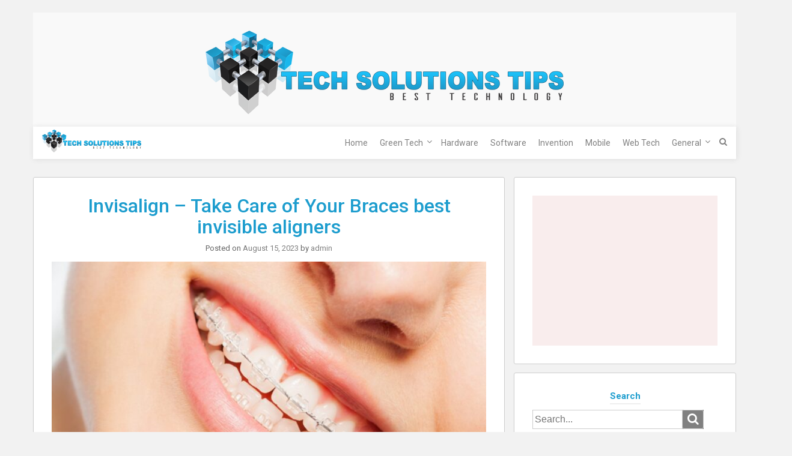

--- FILE ---
content_type: text/html; charset=UTF-8
request_url: https://techsolutionstips.com/invisalign-take-care-of-your-braces-best-invisible-aligners/
body_size: 15064
content:
<!DOCTYPE html>
<html lang="en-US">
<head>
	<meta charset="UTF-8">
	<meta name="viewport" content="width=device-width, initial-scale=1">
	<link rel="profile" href="https://gmpg.org/xfn/11">
	<link rel="pingback" href="https://techsolutionstips.com/xmlrpc.php">
	<meta name='robots' content='index, follow, max-image-preview:large, max-snippet:-1, max-video-preview:-1' />
	<style>img:is([sizes="auto" i], [sizes^="auto," i]) { contain-intrinsic-size: 3000px 1500px }</style>
	
	<!-- This site is optimized with the Yoast SEO plugin v26.6 - https://yoast.com/wordpress/plugins/seo/ -->
	<title>Invisalign - Take Care of Your Braces best invisible aligners</title>
	<meta name="description" content="People can wear these best invisible aligners everyday and take them off during sports or while playing athletics. These braces are great" />
	<link rel="canonical" href="https://techsolutionstips.com/invisalign-take-care-of-your-braces-best-invisible-aligners/" />
	<meta property="og:locale" content="en_US" />
	<meta property="og:type" content="article" />
	<meta property="og:title" content="Invisalign - Take Care of Your Braces best invisible aligners" />
	<meta property="og:description" content="People can wear these best invisible aligners everyday and take them off during sports or while playing athletics. These braces are great" />
	<meta property="og:url" content="https://techsolutionstips.com/invisalign-take-care-of-your-braces-best-invisible-aligners/" />
	<meta property="og:site_name" content="Technology" />
	<meta property="article:published_time" content="2023-08-15T11:01:47+00:00" />
	<meta property="article:modified_time" content="2023-08-15T11:01:49+00:00" />
	<meta property="og:image" content="https://techsolutionstips.com/wp-content/uploads/2023/08/3.jpeg" />
	<meta property="og:image:width" content="2560" />
	<meta property="og:image:height" content="1707" />
	<meta property="og:image:type" content="image/jpeg" />
	<meta name="author" content="admin" />
	<meta name="twitter:card" content="summary_large_image" />
	<meta name="twitter:label1" content="Written by" />
	<meta name="twitter:data1" content="admin" />
	<meta name="twitter:label2" content="Est. reading time" />
	<meta name="twitter:data2" content="3 minutes" />
	<script type="application/ld+json" class="yoast-schema-graph">{"@context":"https://schema.org","@graph":[{"@type":"Article","@id":"https://techsolutionstips.com/invisalign-take-care-of-your-braces-best-invisible-aligners/#article","isPartOf":{"@id":"https://techsolutionstips.com/invisalign-take-care-of-your-braces-best-invisible-aligners/"},"author":{"name":"admin","@id":"https://techsolutionstips.com/#/schema/person/a3b4a23dcd2a375a148f12ffbb0cdab2"},"headline":"Invisalign &#8211; Take Care of Your Braces best invisible aligners","datePublished":"2023-08-15T11:01:47+00:00","dateModified":"2023-08-15T11:01:49+00:00","mainEntityOfPage":{"@id":"https://techsolutionstips.com/invisalign-take-care-of-your-braces-best-invisible-aligners/"},"wordCount":524,"publisher":{"@id":"https://techsolutionstips.com/#organization"},"image":{"@id":"https://techsolutionstips.com/invisalign-take-care-of-your-braces-best-invisible-aligners/#primaryimage"},"thumbnailUrl":"https://techsolutionstips.com/wp-content/uploads/2023/08/3.jpeg","keywords":["best invisible aligners"],"articleSection":["General"],"inLanguage":"en-US"},{"@type":"WebPage","@id":"https://techsolutionstips.com/invisalign-take-care-of-your-braces-best-invisible-aligners/","url":"https://techsolutionstips.com/invisalign-take-care-of-your-braces-best-invisible-aligners/","name":"Invisalign - Take Care of Your Braces best invisible aligners","isPartOf":{"@id":"https://techsolutionstips.com/#website"},"primaryImageOfPage":{"@id":"https://techsolutionstips.com/invisalign-take-care-of-your-braces-best-invisible-aligners/#primaryimage"},"image":{"@id":"https://techsolutionstips.com/invisalign-take-care-of-your-braces-best-invisible-aligners/#primaryimage"},"thumbnailUrl":"https://techsolutionstips.com/wp-content/uploads/2023/08/3.jpeg","datePublished":"2023-08-15T11:01:47+00:00","dateModified":"2023-08-15T11:01:49+00:00","description":"People can wear these best invisible aligners everyday and take them off during sports or while playing athletics. These braces are great","breadcrumb":{"@id":"https://techsolutionstips.com/invisalign-take-care-of-your-braces-best-invisible-aligners/#breadcrumb"},"inLanguage":"en-US","potentialAction":[{"@type":"ReadAction","target":["https://techsolutionstips.com/invisalign-take-care-of-your-braces-best-invisible-aligners/"]}]},{"@type":"ImageObject","inLanguage":"en-US","@id":"https://techsolutionstips.com/invisalign-take-care-of-your-braces-best-invisible-aligners/#primaryimage","url":"https://techsolutionstips.com/wp-content/uploads/2023/08/3.jpeg","contentUrl":"https://techsolutionstips.com/wp-content/uploads/2023/08/3.jpeg","width":2560,"height":1707,"caption":"Happy smile of young woman with clear dental braces"},{"@type":"BreadcrumbList","@id":"https://techsolutionstips.com/invisalign-take-care-of-your-braces-best-invisible-aligners/#breadcrumb","itemListElement":[{"@type":"ListItem","position":1,"name":"Home","item":"https://techsolutionstips.com/"},{"@type":"ListItem","position":2,"name":"Invisalign &#8211; Take Care of Your Braces best invisible aligners"}]},{"@type":"WebSite","@id":"https://techsolutionstips.com/#website","url":"https://techsolutionstips.com/","name":"Technology","description":"Best Technolgy","publisher":{"@id":"https://techsolutionstips.com/#organization"},"potentialAction":[{"@type":"SearchAction","target":{"@type":"EntryPoint","urlTemplate":"https://techsolutionstips.com/?s={search_term_string}"},"query-input":{"@type":"PropertyValueSpecification","valueRequired":true,"valueName":"search_term_string"}}],"inLanguage":"en-US"},{"@type":"Organization","@id":"https://techsolutionstips.com/#organization","name":"Technology","url":"https://techsolutionstips.com/","logo":{"@type":"ImageObject","inLanguage":"en-US","@id":"https://techsolutionstips.com/#/schema/logo/image/","url":"https://techsolutionstips.com/wp-content/uploads/2017/12/TechSolutionsTips.png","contentUrl":"https://techsolutionstips.com/wp-content/uploads/2017/12/TechSolutionsTips.png","width":596,"height":139,"caption":"Technology"},"image":{"@id":"https://techsolutionstips.com/#/schema/logo/image/"}},{"@type":"Person","@id":"https://techsolutionstips.com/#/schema/person/a3b4a23dcd2a375a148f12ffbb0cdab2","name":"admin","image":{"@type":"ImageObject","inLanguage":"en-US","@id":"https://techsolutionstips.com/#/schema/person/image/","url":"https://secure.gravatar.com/avatar/f70763b61cfd4189f498cafc5a8d3e5a?s=96&d=mm&r=g","contentUrl":"https://secure.gravatar.com/avatar/f70763b61cfd4189f498cafc5a8d3e5a?s=96&d=mm&r=g","caption":"admin"},"url":"https://techsolutionstips.com/author/kiwasofttechnologies_qs6p98gp/"}]}</script>
	<!-- / Yoast SEO plugin. -->


<link rel='dns-prefetch' href='//fonts.googleapis.com' />
<link rel="alternate" type="application/rss+xml" title="Technology &raquo; Feed" href="https://techsolutionstips.com/feed/" />
<link rel="alternate" type="application/rss+xml" title="Technology &raquo; Comments Feed" href="https://techsolutionstips.com/comments/feed/" />
<script type="text/javascript">
/* <![CDATA[ */
window._wpemojiSettings = {"baseUrl":"https:\/\/s.w.org\/images\/core\/emoji\/15.0.3\/72x72\/","ext":".png","svgUrl":"https:\/\/s.w.org\/images\/core\/emoji\/15.0.3\/svg\/","svgExt":".svg","source":{"concatemoji":"https:\/\/techsolutionstips.com\/wp-includes\/js\/wp-emoji-release.min.js?ver=6.7.4"}};
/*! This file is auto-generated */
!function(i,n){var o,s,e;function c(e){try{var t={supportTests:e,timestamp:(new Date).valueOf()};sessionStorage.setItem(o,JSON.stringify(t))}catch(e){}}function p(e,t,n){e.clearRect(0,0,e.canvas.width,e.canvas.height),e.fillText(t,0,0);var t=new Uint32Array(e.getImageData(0,0,e.canvas.width,e.canvas.height).data),r=(e.clearRect(0,0,e.canvas.width,e.canvas.height),e.fillText(n,0,0),new Uint32Array(e.getImageData(0,0,e.canvas.width,e.canvas.height).data));return t.every(function(e,t){return e===r[t]})}function u(e,t,n){switch(t){case"flag":return n(e,"\ud83c\udff3\ufe0f\u200d\u26a7\ufe0f","\ud83c\udff3\ufe0f\u200b\u26a7\ufe0f")?!1:!n(e,"\ud83c\uddfa\ud83c\uddf3","\ud83c\uddfa\u200b\ud83c\uddf3")&&!n(e,"\ud83c\udff4\udb40\udc67\udb40\udc62\udb40\udc65\udb40\udc6e\udb40\udc67\udb40\udc7f","\ud83c\udff4\u200b\udb40\udc67\u200b\udb40\udc62\u200b\udb40\udc65\u200b\udb40\udc6e\u200b\udb40\udc67\u200b\udb40\udc7f");case"emoji":return!n(e,"\ud83d\udc26\u200d\u2b1b","\ud83d\udc26\u200b\u2b1b")}return!1}function f(e,t,n){var r="undefined"!=typeof WorkerGlobalScope&&self instanceof WorkerGlobalScope?new OffscreenCanvas(300,150):i.createElement("canvas"),a=r.getContext("2d",{willReadFrequently:!0}),o=(a.textBaseline="top",a.font="600 32px Arial",{});return e.forEach(function(e){o[e]=t(a,e,n)}),o}function t(e){var t=i.createElement("script");t.src=e,t.defer=!0,i.head.appendChild(t)}"undefined"!=typeof Promise&&(o="wpEmojiSettingsSupports",s=["flag","emoji"],n.supports={everything:!0,everythingExceptFlag:!0},e=new Promise(function(e){i.addEventListener("DOMContentLoaded",e,{once:!0})}),new Promise(function(t){var n=function(){try{var e=JSON.parse(sessionStorage.getItem(o));if("object"==typeof e&&"number"==typeof e.timestamp&&(new Date).valueOf()<e.timestamp+604800&&"object"==typeof e.supportTests)return e.supportTests}catch(e){}return null}();if(!n){if("undefined"!=typeof Worker&&"undefined"!=typeof OffscreenCanvas&&"undefined"!=typeof URL&&URL.createObjectURL&&"undefined"!=typeof Blob)try{var e="postMessage("+f.toString()+"("+[JSON.stringify(s),u.toString(),p.toString()].join(",")+"));",r=new Blob([e],{type:"text/javascript"}),a=new Worker(URL.createObjectURL(r),{name:"wpTestEmojiSupports"});return void(a.onmessage=function(e){c(n=e.data),a.terminate(),t(n)})}catch(e){}c(n=f(s,u,p))}t(n)}).then(function(e){for(var t in e)n.supports[t]=e[t],n.supports.everything=n.supports.everything&&n.supports[t],"flag"!==t&&(n.supports.everythingExceptFlag=n.supports.everythingExceptFlag&&n.supports[t]);n.supports.everythingExceptFlag=n.supports.everythingExceptFlag&&!n.supports.flag,n.DOMReady=!1,n.readyCallback=function(){n.DOMReady=!0}}).then(function(){return e}).then(function(){var e;n.supports.everything||(n.readyCallback(),(e=n.source||{}).concatemoji?t(e.concatemoji):e.wpemoji&&e.twemoji&&(t(e.twemoji),t(e.wpemoji)))}))}((window,document),window._wpemojiSettings);
/* ]]> */
</script>
<style id='wp-emoji-styles-inline-css' type='text/css'>

	img.wp-smiley, img.emoji {
		display: inline !important;
		border: none !important;
		box-shadow: none !important;
		height: 1em !important;
		width: 1em !important;
		margin: 0 0.07em !important;
		vertical-align: -0.1em !important;
		background: none !important;
		padding: 0 !important;
	}
</style>
<link rel='stylesheet' id='wp-block-library-css' href='https://techsolutionstips.com/wp-includes/css/dist/block-library/style.min.css?ver=6.7.4' type='text/css' media='all' />
<style id='classic-theme-styles-inline-css' type='text/css'>
/*! This file is auto-generated */
.wp-block-button__link{color:#fff;background-color:#32373c;border-radius:9999px;box-shadow:none;text-decoration:none;padding:calc(.667em + 2px) calc(1.333em + 2px);font-size:1.125em}.wp-block-file__button{background:#32373c;color:#fff;text-decoration:none}
</style>
<style id='global-styles-inline-css' type='text/css'>
:root{--wp--preset--aspect-ratio--square: 1;--wp--preset--aspect-ratio--4-3: 4/3;--wp--preset--aspect-ratio--3-4: 3/4;--wp--preset--aspect-ratio--3-2: 3/2;--wp--preset--aspect-ratio--2-3: 2/3;--wp--preset--aspect-ratio--16-9: 16/9;--wp--preset--aspect-ratio--9-16: 9/16;--wp--preset--color--black: #000000;--wp--preset--color--cyan-bluish-gray: #abb8c3;--wp--preset--color--white: #ffffff;--wp--preset--color--pale-pink: #f78da7;--wp--preset--color--vivid-red: #cf2e2e;--wp--preset--color--luminous-vivid-orange: #ff6900;--wp--preset--color--luminous-vivid-amber: #fcb900;--wp--preset--color--light-green-cyan: #7bdcb5;--wp--preset--color--vivid-green-cyan: #00d084;--wp--preset--color--pale-cyan-blue: #8ed1fc;--wp--preset--color--vivid-cyan-blue: #0693e3;--wp--preset--color--vivid-purple: #9b51e0;--wp--preset--gradient--vivid-cyan-blue-to-vivid-purple: linear-gradient(135deg,rgba(6,147,227,1) 0%,rgb(155,81,224) 100%);--wp--preset--gradient--light-green-cyan-to-vivid-green-cyan: linear-gradient(135deg,rgb(122,220,180) 0%,rgb(0,208,130) 100%);--wp--preset--gradient--luminous-vivid-amber-to-luminous-vivid-orange: linear-gradient(135deg,rgba(252,185,0,1) 0%,rgba(255,105,0,1) 100%);--wp--preset--gradient--luminous-vivid-orange-to-vivid-red: linear-gradient(135deg,rgba(255,105,0,1) 0%,rgb(207,46,46) 100%);--wp--preset--gradient--very-light-gray-to-cyan-bluish-gray: linear-gradient(135deg,rgb(238,238,238) 0%,rgb(169,184,195) 100%);--wp--preset--gradient--cool-to-warm-spectrum: linear-gradient(135deg,rgb(74,234,220) 0%,rgb(151,120,209) 20%,rgb(207,42,186) 40%,rgb(238,44,130) 60%,rgb(251,105,98) 80%,rgb(254,248,76) 100%);--wp--preset--gradient--blush-light-purple: linear-gradient(135deg,rgb(255,206,236) 0%,rgb(152,150,240) 100%);--wp--preset--gradient--blush-bordeaux: linear-gradient(135deg,rgb(254,205,165) 0%,rgb(254,45,45) 50%,rgb(107,0,62) 100%);--wp--preset--gradient--luminous-dusk: linear-gradient(135deg,rgb(255,203,112) 0%,rgb(199,81,192) 50%,rgb(65,88,208) 100%);--wp--preset--gradient--pale-ocean: linear-gradient(135deg,rgb(255,245,203) 0%,rgb(182,227,212) 50%,rgb(51,167,181) 100%);--wp--preset--gradient--electric-grass: linear-gradient(135deg,rgb(202,248,128) 0%,rgb(113,206,126) 100%);--wp--preset--gradient--midnight: linear-gradient(135deg,rgb(2,3,129) 0%,rgb(40,116,252) 100%);--wp--preset--font-size--small: 13px;--wp--preset--font-size--medium: 20px;--wp--preset--font-size--large: 36px;--wp--preset--font-size--x-large: 42px;--wp--preset--spacing--20: 0.44rem;--wp--preset--spacing--30: 0.67rem;--wp--preset--spacing--40: 1rem;--wp--preset--spacing--50: 1.5rem;--wp--preset--spacing--60: 2.25rem;--wp--preset--spacing--70: 3.38rem;--wp--preset--spacing--80: 5.06rem;--wp--preset--shadow--natural: 6px 6px 9px rgba(0, 0, 0, 0.2);--wp--preset--shadow--deep: 12px 12px 50px rgba(0, 0, 0, 0.4);--wp--preset--shadow--sharp: 6px 6px 0px rgba(0, 0, 0, 0.2);--wp--preset--shadow--outlined: 6px 6px 0px -3px rgba(255, 255, 255, 1), 6px 6px rgba(0, 0, 0, 1);--wp--preset--shadow--crisp: 6px 6px 0px rgba(0, 0, 0, 1);}:where(.is-layout-flex){gap: 0.5em;}:where(.is-layout-grid){gap: 0.5em;}body .is-layout-flex{display: flex;}.is-layout-flex{flex-wrap: wrap;align-items: center;}.is-layout-flex > :is(*, div){margin: 0;}body .is-layout-grid{display: grid;}.is-layout-grid > :is(*, div){margin: 0;}:where(.wp-block-columns.is-layout-flex){gap: 2em;}:where(.wp-block-columns.is-layout-grid){gap: 2em;}:where(.wp-block-post-template.is-layout-flex){gap: 1.25em;}:where(.wp-block-post-template.is-layout-grid){gap: 1.25em;}.has-black-color{color: var(--wp--preset--color--black) !important;}.has-cyan-bluish-gray-color{color: var(--wp--preset--color--cyan-bluish-gray) !important;}.has-white-color{color: var(--wp--preset--color--white) !important;}.has-pale-pink-color{color: var(--wp--preset--color--pale-pink) !important;}.has-vivid-red-color{color: var(--wp--preset--color--vivid-red) !important;}.has-luminous-vivid-orange-color{color: var(--wp--preset--color--luminous-vivid-orange) !important;}.has-luminous-vivid-amber-color{color: var(--wp--preset--color--luminous-vivid-amber) !important;}.has-light-green-cyan-color{color: var(--wp--preset--color--light-green-cyan) !important;}.has-vivid-green-cyan-color{color: var(--wp--preset--color--vivid-green-cyan) !important;}.has-pale-cyan-blue-color{color: var(--wp--preset--color--pale-cyan-blue) !important;}.has-vivid-cyan-blue-color{color: var(--wp--preset--color--vivid-cyan-blue) !important;}.has-vivid-purple-color{color: var(--wp--preset--color--vivid-purple) !important;}.has-black-background-color{background-color: var(--wp--preset--color--black) !important;}.has-cyan-bluish-gray-background-color{background-color: var(--wp--preset--color--cyan-bluish-gray) !important;}.has-white-background-color{background-color: var(--wp--preset--color--white) !important;}.has-pale-pink-background-color{background-color: var(--wp--preset--color--pale-pink) !important;}.has-vivid-red-background-color{background-color: var(--wp--preset--color--vivid-red) !important;}.has-luminous-vivid-orange-background-color{background-color: var(--wp--preset--color--luminous-vivid-orange) !important;}.has-luminous-vivid-amber-background-color{background-color: var(--wp--preset--color--luminous-vivid-amber) !important;}.has-light-green-cyan-background-color{background-color: var(--wp--preset--color--light-green-cyan) !important;}.has-vivid-green-cyan-background-color{background-color: var(--wp--preset--color--vivid-green-cyan) !important;}.has-pale-cyan-blue-background-color{background-color: var(--wp--preset--color--pale-cyan-blue) !important;}.has-vivid-cyan-blue-background-color{background-color: var(--wp--preset--color--vivid-cyan-blue) !important;}.has-vivid-purple-background-color{background-color: var(--wp--preset--color--vivid-purple) !important;}.has-black-border-color{border-color: var(--wp--preset--color--black) !important;}.has-cyan-bluish-gray-border-color{border-color: var(--wp--preset--color--cyan-bluish-gray) !important;}.has-white-border-color{border-color: var(--wp--preset--color--white) !important;}.has-pale-pink-border-color{border-color: var(--wp--preset--color--pale-pink) !important;}.has-vivid-red-border-color{border-color: var(--wp--preset--color--vivid-red) !important;}.has-luminous-vivid-orange-border-color{border-color: var(--wp--preset--color--luminous-vivid-orange) !important;}.has-luminous-vivid-amber-border-color{border-color: var(--wp--preset--color--luminous-vivid-amber) !important;}.has-light-green-cyan-border-color{border-color: var(--wp--preset--color--light-green-cyan) !important;}.has-vivid-green-cyan-border-color{border-color: var(--wp--preset--color--vivid-green-cyan) !important;}.has-pale-cyan-blue-border-color{border-color: var(--wp--preset--color--pale-cyan-blue) !important;}.has-vivid-cyan-blue-border-color{border-color: var(--wp--preset--color--vivid-cyan-blue) !important;}.has-vivid-purple-border-color{border-color: var(--wp--preset--color--vivid-purple) !important;}.has-vivid-cyan-blue-to-vivid-purple-gradient-background{background: var(--wp--preset--gradient--vivid-cyan-blue-to-vivid-purple) !important;}.has-light-green-cyan-to-vivid-green-cyan-gradient-background{background: var(--wp--preset--gradient--light-green-cyan-to-vivid-green-cyan) !important;}.has-luminous-vivid-amber-to-luminous-vivid-orange-gradient-background{background: var(--wp--preset--gradient--luminous-vivid-amber-to-luminous-vivid-orange) !important;}.has-luminous-vivid-orange-to-vivid-red-gradient-background{background: var(--wp--preset--gradient--luminous-vivid-orange-to-vivid-red) !important;}.has-very-light-gray-to-cyan-bluish-gray-gradient-background{background: var(--wp--preset--gradient--very-light-gray-to-cyan-bluish-gray) !important;}.has-cool-to-warm-spectrum-gradient-background{background: var(--wp--preset--gradient--cool-to-warm-spectrum) !important;}.has-blush-light-purple-gradient-background{background: var(--wp--preset--gradient--blush-light-purple) !important;}.has-blush-bordeaux-gradient-background{background: var(--wp--preset--gradient--blush-bordeaux) !important;}.has-luminous-dusk-gradient-background{background: var(--wp--preset--gradient--luminous-dusk) !important;}.has-pale-ocean-gradient-background{background: var(--wp--preset--gradient--pale-ocean) !important;}.has-electric-grass-gradient-background{background: var(--wp--preset--gradient--electric-grass) !important;}.has-midnight-gradient-background{background: var(--wp--preset--gradient--midnight) !important;}.has-small-font-size{font-size: var(--wp--preset--font-size--small) !important;}.has-medium-font-size{font-size: var(--wp--preset--font-size--medium) !important;}.has-large-font-size{font-size: var(--wp--preset--font-size--large) !important;}.has-x-large-font-size{font-size: var(--wp--preset--font-size--x-large) !important;}
:where(.wp-block-post-template.is-layout-flex){gap: 1.25em;}:where(.wp-block-post-template.is-layout-grid){gap: 1.25em;}
:where(.wp-block-columns.is-layout-flex){gap: 2em;}:where(.wp-block-columns.is-layout-grid){gap: 2em;}
:root :where(.wp-block-pullquote){font-size: 1.5em;line-height: 1.6;}
</style>
<link rel='stylesheet' id='bootstrap-css' href='https://techsolutionstips.com/wp-content/themes/ruby/css/bootstrap.min.css?ver=6.7.4' type='text/css' media='all' />
<link rel='stylesheet' id='font-awesome-css' href='https://techsolutionstips.com/wp-content/themes/ruby/css/font-awesome.min.css?ver=6.7.4' type='text/css' media='all' />
<link rel='stylesheet' id='ruby-google-fonts-css' href='//fonts.googleapis.com/css?family=Roboto%3A400%2C700%2C700italic%2C300%2C400italic%2C500%2C300italic%2C100italic%2C100%2C500italic&#038;ver=6.7.4' type='text/css' media='all' />
<link rel='stylesheet' id='ruby-style-css' href='https://techsolutionstips.com/wp-content/themes/ruby/style.css?ver=6.7.4' type='text/css' media='all' />
<style id='ruby-style-inline-css' type='text/css'>
/** Technology Custom CSS Styles **/
body { font-family: Roboto, sans-serif; font-size:14px; font-weight: 400; color:#666;}.site-header { background-color:#f9f9f9;}.header-top-nav, .header-nav-wrapper, .search-menu .search-form { background-color:#fff;}.main-navigation .navbar-nav a, #site-navigation li.dropdown:before, .main-navigation li.menu-item.search-menu { color:#808080;}.main-navigation ul > li:hover > a, .main-navigation ul > .current_page_item > a, .main-navigation ul > .current-menu-item > a, .main-navigation ul > .current_page_ancestor > a, .main-navigation ul > .current-menu-ancestor > a, .site-header .social-icons ul li a:hover { color:#242424;}.main-navigation .nav li ul a { background-color:#fff;}.main-navigation .navbar-nav li ul a { color:#808080;}.main-navigation li ul li:hover > a, .main-navigation li ul .current_page_item > a, .main-navigation li ul .current-menu-item > a, .main-navigation li ul .current_page_ancestor > a, .main-navigation li ul .current-menu-ancestor > a { color:#242424; background-color:#fff;}h1, h2, h3, h4, h5, h6, h1 a, h2 a, h2.entry-title a, h3 a, h4 a, h5 a, h6 a { color:#1d9dce;}.site-content a { color:#808080;}.site-content a:hover { color:#1d9dce;}.site-header .social-icons ul li a { color:#808080;}.site-footer { color:#999;}.site-footer .site-info { background-color:#242424; color:#999;}.site-footer a { color:#dadada;}.site-footer .social-icons ul li a { color:#dadada;}.cfa-text { color:#808080;}.cfa { background:#fff;}a.cfa-button {  border-color:#808080; color:#808080;}
</style>
<script type="text/javascript" src="https://techsolutionstips.com/wp-includes/js/jquery/jquery.min.js?ver=3.7.1" id="jquery-core-js"></script>
<script type="text/javascript" src="https://techsolutionstips.com/wp-includes/js/jquery/jquery-migrate.min.js?ver=3.4.1" id="jquery-migrate-js"></script>
<script type="text/javascript" id="jquery-js-after">
/* <![CDATA[ */
jQuery(document).ready(function() {
	jQuery(".7fc5b09992158cc669f5d837c97c5274").click(function() {
		jQuery.post(
			"https://techsolutionstips.com/wp-admin/admin-ajax.php", {
				"action": "quick_adsense_onpost_ad_click",
				"quick_adsense_onpost_ad_index": jQuery(this).attr("data-index"),
				"quick_adsense_nonce": "9e60ed294d",
			}, function(response) { }
		);
	});
});
/* ]]> */
</script>
<!--[if lt IE 9]>
<script type="text/javascript" src="https://techsolutionstips.com/wp-content/themes/ruby/js/html5shiv.min.js?ver=6.7.4" id="html5shiv-js"></script>
<![endif]-->
<!--[if lt IE 9]>
<script type="text/javascript" src="https://techsolutionstips.com/wp-content/themes/ruby/js/respond.min.js?ver=6.7.4" id="respond-js"></script>
<![endif]-->
<link rel="https://api.w.org/" href="https://techsolutionstips.com/wp-json/" /><link rel="alternate" title="JSON" type="application/json" href="https://techsolutionstips.com/wp-json/wp/v2/posts/1929" /><link rel="EditURI" type="application/rsd+xml" title="RSD" href="https://techsolutionstips.com/xmlrpc.php?rsd" />
<meta name="generator" content="WordPress 6.7.4" />
<link rel='shortlink' href='https://techsolutionstips.com/?p=1929' />
<link rel="alternate" title="oEmbed (JSON)" type="application/json+oembed" href="https://techsolutionstips.com/wp-json/oembed/1.0/embed?url=https%3A%2F%2Ftechsolutionstips.com%2Finvisalign-take-care-of-your-braces-best-invisible-aligners%2F" />
<link rel="alternate" title="oEmbed (XML)" type="text/xml+oembed" href="https://techsolutionstips.com/wp-json/oembed/1.0/embed?url=https%3A%2F%2Ftechsolutionstips.com%2Finvisalign-take-care-of-your-braces-best-invisible-aligners%2F&#038;format=xml" />
<script async src="https://pagead2.googlesyndication.com/pagead/js/adsbygoogle.js"></script>
<ins class="adsbygoogle" data-ad-client="ca-pub-4291463155675874" data-ad-slot="8369934099"></ins>
<script>
     (adsbygoogle = window.adsbygoogle || []).push({});
</script><style type="text/css">.recentcomments a{display:inline !important;padding:0 !important;margin:0 !important;}</style>	<style type="text/css">
			.site-title,
		.site-description {
			position: absolute;
			clip: rect(1px, 1px, 1px, 1px);
		}
		</style>
	<link rel="icon" href="https://techsolutionstips.com/wp-content/uploads/2017/12/xx.png" sizes="32x32" />
<link rel="icon" href="https://techsolutionstips.com/wp-content/uploads/2017/12/xx.png" sizes="192x192" />
<link rel="apple-touch-icon" href="https://techsolutionstips.com/wp-content/uploads/2017/12/xx.png" />
<meta name="msapplication-TileImage" content="https://techsolutionstips.com/wp-content/uploads/2017/12/xx.png" />
</head>

<body class="post-template-default single single-post postid-1929 single-format-standard wp-custom-logo right-sidebar-template">
		<div id="page" class="hfeed site container">
					<div class="row">
				<a class="skip-link screen-reader-text" href="#content">Skip to content</a>

	<header id="masthead" class="site-header" role="banner">

				
								<div class="container logo-wrapper">
						<div class="row">
							<div class="col-xs-12">
																	<div id="logo">
										<a href="https://techsolutionstips.com/" class="custom-logo-link" rel="home"><img width="596" height="139" src="https://techsolutionstips.com/wp-content/uploads/2017/12/TechSolutionsTips.png" class="custom-logo" alt="Technology" decoding="async" fetchpriority="high" srcset="https://techsolutionstips.com/wp-content/uploads/2017/12/TechSolutionsTips.png 596w, https://techsolutionstips.com/wp-content/uploads/2017/12/TechSolutionsTips-300x70.png 300w" sizes="(max-width: 596px) 100vw, 596px" /></a>									</div><!-- end of #logo -->
																	<h1 class="site-title screen-reader-text">Technology</h1>
															</div><!-- .col-xs-12 -->
						</div><!-- .row -->
					</div>
							<div class="header-nav-wrapper m-fix">
				<div class="container">
					<div class="row">
						<nav id="site-navigation" class="main-navigation" role="navigation">
							<button id="menu-toggle" class="menu-toggle" type="button" data-toggle="collapse" data-target=".navbar-ex1-collapse">Menu</button>
															<div class="col-sm-2">
									<a href="https://techsolutionstips.com/" class="custom-logo-link" rel="home"><img width="596" height="139" src="https://techsolutionstips.com/wp-content/uploads/2017/12/TechSolutionsTips.png" class="custom-logo" alt="Technology" decoding="async" fetchpriority="high" srcset="https://techsolutionstips.com/wp-content/uploads/2017/12/TechSolutionsTips.png 596w, https://techsolutionstips.com/wp-content/uploads/2017/12/TechSolutionsTips-300x70.png 300w" sizes="(max-width: 596px) 100vw, 596px" /></a>								</div>
								<div class="col-sm-10">
							<div class="collapse navbar-toggleable-xs navbar-ex1-collapse"><ul id="menu-menu-menu" class="nav navbar-nav"><li id="menu-item-121" class="menu-item menu-item-type-custom menu-item-object-custom menu-item-home menu-item-121"><a href="https://techsolutionstips.com/">Home</a></li>
<li id="menu-item-48" class="menu-item menu-item-type-taxonomy menu-item-object-category menu-item-has-children menu-item-48 dropdown"><a href="https://techsolutionstips.com/category/green-tech/">Green Tech</a><button class="dropdown-toggle" data-toggle="dropdown" aria-expanded="false"><span class="screen-reader-text">child menu</span></button>
<ul role="menu" class=" dropdown-menu">
	<li id="menu-item-49" class="menu-item menu-item-type-taxonomy menu-item-object-category menu-item-49"><a href="https://techsolutionstips.com/category/eco-friendly/">Eco Friendly</a></li>
	<li id="menu-item-50" class="menu-item menu-item-type-taxonomy menu-item-object-category menu-item-50"><a href="https://techsolutionstips.com/category/re-usable/">Re-Usable</a></li>
</ul>
</li>
<li id="menu-item-51" class="menu-item menu-item-type-taxonomy menu-item-object-category menu-item-51"><a href="https://techsolutionstips.com/category/hardware/">Hardware</a></li>
<li id="menu-item-52" class="menu-item menu-item-type-taxonomy menu-item-object-category menu-item-52"><a href="https://techsolutionstips.com/category/software/">Software</a></li>
<li id="menu-item-53" class="menu-item menu-item-type-taxonomy menu-item-object-category menu-item-53"><a href="https://techsolutionstips.com/category/invention/">Invention</a></li>
<li id="menu-item-54" class="menu-item menu-item-type-taxonomy menu-item-object-category menu-item-54"><a href="https://techsolutionstips.com/category/mobile/">Mobile</a></li>
<li id="menu-item-56" class="menu-item menu-item-type-taxonomy menu-item-object-category menu-item-56"><a href="https://techsolutionstips.com/category/web-tech/">Web Tech</a></li>
<li id="menu-item-153" class="menu-item menu-item-type-taxonomy menu-item-object-category current-post-ancestor current-menu-parent current-post-parent menu-item-has-children menu-item-153 dropdown"><a href="https://techsolutionstips.com/category/general/">General</a><button class="dropdown-toggle" data-toggle="dropdown" aria-expanded="false"><span class="screen-reader-text">child menu</span></button>
<ul role="menu" class=" dropdown-menu">
	<li id="menu-item-154" class="menu-item menu-item-type-taxonomy menu-item-object-category menu-item-154"><a href="https://techsolutionstips.com/category/computer/">Computer</a></li>
</ul>
</li>
<li class="menu-item search-menu"><span><i class="fa fa-search"></i></span>
<form role="search" method="get" class="search-form clearfix" action="https://techsolutionstips.com/">
	<label>
		<span class="screen-reader-text">Search for:</span>
		<input type="search" class="search-field" placeholder="Search..." value="" name="s" />
	</label>
	<label>
		<span class="fa fa-search"></span>
		<input type="submit" class="search-submit" value="Search" />
	</label>
</form>
</li></ul></div>								</div>
						</nav><!-- #site-navigation -->
					</div><!-- .row -->
				</div><!-- .container -->
			</div><!-- .header-nav-wrapper -->

				
 	</header><!-- #masthead -->

	<div id="content" class="site-content">
	
		
		<div class="container main-content-area">

			    
				<div class="row">
<div id="primary" class="content-area col-sm-12 col-md-8">
	<main id="main" class="site-main" role="main">

	
<article id="post-1929" class="post-1929 post type-post status-publish format-standard has-post-thumbnail hentry category-general tag-best-invisible-aligners">
	<header class="entry-header">
		<h1 class="entry-title">Invisalign &#8211; Take Care of Your Braces best invisible aligners</h1>
		<div class="entry-meta">
			<span class="posted-on">Posted on <a href="https://techsolutionstips.com/invisalign-take-care-of-your-braces-best-invisible-aligners/" rel="bookmark"><time class="entry-date published" datetime="2023-08-15T11:01:47+00:00">August 15, 2023</time><time class="updated" datetime="2023-08-15T11:01:49+00:00">August 15, 2023</time></a></span><span class="byline"> by <span class="author vcard"><a class="url fn n" href="https://techsolutionstips.com/author/kiwasofttechnologies_qs6p98gp/">admin</a></span></span>		</div><!-- .entry-meta -->
	</header><!-- .entry-header -->

	<div class="post-thumbnail">
		<img width="730" height="400" src="https://techsolutionstips.com/wp-content/uploads/2023/08/3-730x400.jpeg" class="single-featured wp-post-image" alt="" decoding="async" />	</div><!-- .post-thumbnail -->

	<div class="entry-content">
		<div class="7fc5b09992158cc669f5d837c97c5274" data-index="1" style="float: none; margin:0px 0 0px 0; text-align:center;">
<script async src="https://pagead2.googlesyndication.com/pagead/js/adsbygoogle.js"></script>
<ins class="adsbygoogle"
     style="display:block"
     data-ad-format="fluid"
     data-ad-layout-key="-gn-9+54-75-4e"
     data-ad-client="ca-pub-4291463155675874"
     data-ad-slot="8369934099"></ins>
<script>
     (adsbygoogle = window.adsbygoogle || []).push({});
</script>
</div>

<p>Invisalign braces can straighten your teeth while being almost invisible. The braces are clear, so it is difficult to see them when they are worn. People can wear these <a href="https://dentrix.ae/advantages-and-pros-of-dentrix-invisible-aligners/">best invisible aligners</a> everyday and take them off during sports or while playing athletics. These braces are great for people who have active lifestyles. They should, however, wear the braces the specific amount of time that is recommended by dentists. People have to wear their braces a specific number of hours every day. Because the braces can be remove, it may be easier to skip wearing them. Of course, patients who do not wear them as recommended will not see results as soon as patients who do wear the braces regularly. The braces are design to fit the individual&#8217;s mouth.</p>



<p>Your dentist can inform you of the length of time that you should wear the Invisalign braces over the period of several months. As you move from phase to phase in wearing the braces, your dentist will exchange the each set of braces for a new set. Each new set will correct your teeth. The dentist will talk to you about means to care for your braces.</p>



<p>It is important to clean the braces regularly so that they do not become cloudy and caked with gunk. Since the braces are clear, you need to keep them as clear as possible so that they will continue to be invisible. You will be request to buy tablets and a dental tray to clean your Invisalign braces. Although some people experiment with other products, such as denture cleaners, it is important to listen to your dentist&#8217;s advice because some products may scratch the braces or cause them not to be thoroughly clean. </p><div class="7fc5b09992158cc669f5d837c97c5274" data-index="2" style="float: none; margin:0px 0 0px 0; text-align:center;">
<script async src="https://pagead2.googlesyndication.com/pagead/js/adsbygoogle.js"></script>
<!-- 2nd ad -->
<ins class="adsbygoogle"
     style="display:block"
     data-ad-client="ca-pub-4291463155675874"
     data-ad-slot="2201763950"
     data-ad-format="auto"
     data-full-width-responsive="true"></ins>
<script>
     (adsbygoogle = window.adsbygoogle || []).push({});
</script>
</div>




<p>Although you usually replace your braces every two weeks with a new clean, pair, you may be ask to wear your last pair for an extend amount of time. This is because your doctor may request that you wear this last pair as a retainer. If you keep this set clean, you will have no problem wearing the braces over night as a retainer.</p>



<p>It is often suggest that you rinse and clean the braces. Whenever you take them out of your mouth, and you will remove them whenever you eat. You may wish to bring supplies with you to clean your teeth. While you are at work or are on the road. You should also clean the cases that hold your braces regularly. And remember to wash your hands when you put them in and remove them for your mouth. </p>



<p>If you wait until your braces smell and have an order. They have no doubt have had bacteria built up on them. Make sure that you continue to have supplies for your braces on hand. Keep extra supplies for unexpected delays and make sure that you have fresh supplies available during natural disasters. You can order new cases online, but your current cases will last longer if you keep them clean. Your braces will also feel cleaner if you clean them whenever you remove them.<a href="https://www.facebook.com/sharer/sharer.php?u=https://www.articlesfactory.com/articles/health/invisalign-take-care-of-your-braces.html" target="_blank" rel="noreferrer noopener"></a></p>
<div class="7fc5b09992158cc669f5d837c97c5274" data-index="3" style="float: none; margin:0px 0 0px 0; text-align:center;">
<script async src="https://pagead2.googlesyndication.com/pagead/js/adsbygoogle.js"></script>
<ins class="adsbygoogle"
     style="display:block; text-align:center;"
     data-ad-layout="in-article"
     data-ad-format="fluid"
     data-ad-client="ca-pub-4291463155675874"
     data-ad-slot="5552199068"></ins>
<script>
     (adsbygoogle = window.adsbygoogle || []).push({});
</script>
</div>

<div style="font-size: 0px; height: 0px; line-height: 0px; margin: 0; padding: 0; clear: both;"></div>	</div><!-- .entry-content -->

	<footer class="entry-footer">
		<span class="cat-links">Posted in <a href="https://techsolutionstips.com/category/general/" rel="category tag">General</a></span><span class="tags-links">Tagged <a href="https://techsolutionstips.com/tag/best-invisible-aligners/" rel="tag">best invisible aligners</a></span>	</footer><!-- .entry-footer -->
</article><!-- #post-## -->

	<nav class="navigation post-navigation" aria-label="Posts">
		<h2 class="screen-reader-text">Post navigation</h2>
		<div class="nav-links"><div class="nav-previous"><a href="https://techsolutionstips.com/rent-a-range-rover-in-dubai-uae-elevate-your-experience-with-gtr-luxury/" rel="prev"><i class="fa fa-chevron-left"></i> Rent a Range Rover in Dubai, UAE &#8211; Elevate Your Experience with GTR Luxury</a></div><div class="nav-next"><a href="https://techsolutionstips.com/evolution-gaming-transforming-the-landscape-of-online-casino/" rel="next">Evolution Gaming: Transforming the Landscape of Online Casino <i class="fa fa-chevron-right"></i></a></div></div>
	</nav>
	</main><!-- #main -->
</div><!-- #primary -->

<aside id="secondary" class="widget-area col-sm-12 col-md-4" role="complementary">
	<div class="well">
		<aside id="custom_html-3" class="widget_text widget widget_custom_html"><div class="textwidget custom-html-widget"><script async src="https://pagead2.googlesyndication.com/pagead/js/adsbygoogle.js"></script>
<!-- 4th ad -->
<ins class="adsbygoogle"
     style="display:block"
     data-ad-client="ca-pub-4291463155675874"
     data-ad-slot="4636355600"
     data-ad-format="auto"
     data-full-width-responsive="true"></ins>
<script>
     (adsbygoogle = window.adsbygoogle || []).push({});
</script></div></aside><aside id="search-4" class="widget widget_search"><h2 class="widget-title">Search</h2>
<form role="search" method="get" class="search-form clearfix" action="https://techsolutionstips.com/">
	<label>
		<span class="screen-reader-text">Search for:</span>
		<input type="search" class="search-field" placeholder="Search..." value="" name="s" />
	</label>
	<label>
		<span class="fa fa-search"></span>
		<input type="submit" class="search-submit" value="Search" />
	</label>
</form>
</aside><aside id="calendar-3" class="widget widget_calendar"><h2 class="widget-title">Calender</h2><div id="calendar_wrap" class="calendar_wrap"><table id="wp-calendar" class="wp-calendar-table">
	<caption>December 2025</caption>
	<thead>
	<tr>
		<th scope="col" title="Monday">M</th>
		<th scope="col" title="Tuesday">T</th>
		<th scope="col" title="Wednesday">W</th>
		<th scope="col" title="Thursday">T</th>
		<th scope="col" title="Friday">F</th>
		<th scope="col" title="Saturday">S</th>
		<th scope="col" title="Sunday">S</th>
	</tr>
	</thead>
	<tbody>
	<tr><td><a href="https://techsolutionstips.com/2025/12/01/" aria-label="Posts published on December 1, 2025">1</a></td><td>2</td><td><a href="https://techsolutionstips.com/2025/12/03/" aria-label="Posts published on December 3, 2025">3</a></td><td><a href="https://techsolutionstips.com/2025/12/04/" aria-label="Posts published on December 4, 2025">4</a></td><td>5</td><td><a href="https://techsolutionstips.com/2025/12/06/" aria-label="Posts published on December 6, 2025">6</a></td><td><a href="https://techsolutionstips.com/2025/12/07/" aria-label="Posts published on December 7, 2025">7</a></td>
	</tr>
	<tr>
		<td><a href="https://techsolutionstips.com/2025/12/08/" aria-label="Posts published on December 8, 2025">8</a></td><td><a href="https://techsolutionstips.com/2025/12/09/" aria-label="Posts published on December 9, 2025">9</a></td><td><a href="https://techsolutionstips.com/2025/12/10/" aria-label="Posts published on December 10, 2025">10</a></td><td><a href="https://techsolutionstips.com/2025/12/11/" aria-label="Posts published on December 11, 2025">11</a></td><td>12</td><td><a href="https://techsolutionstips.com/2025/12/13/" aria-label="Posts published on December 13, 2025">13</a></td><td><a href="https://techsolutionstips.com/2025/12/14/" aria-label="Posts published on December 14, 2025">14</a></td>
	</tr>
	<tr>
		<td>15</td><td><a href="https://techsolutionstips.com/2025/12/16/" aria-label="Posts published on December 16, 2025">16</a></td><td><a href="https://techsolutionstips.com/2025/12/17/" aria-label="Posts published on December 17, 2025">17</a></td><td><a href="https://techsolutionstips.com/2025/12/18/" aria-label="Posts published on December 18, 2025">18</a></td><td id="today">19</td><td>20</td><td>21</td>
	</tr>
	<tr>
		<td>22</td><td>23</td><td>24</td><td>25</td><td>26</td><td>27</td><td>28</td>
	</tr>
	<tr>
		<td>29</td><td>30</td><td>31</td>
		<td class="pad" colspan="4">&nbsp;</td>
	</tr>
	</tbody>
	</table><nav aria-label="Previous and next months" class="wp-calendar-nav">
		<span class="wp-calendar-nav-prev"><a href="https://techsolutionstips.com/2025/11/">&laquo; Nov</a></span>
		<span class="pad">&nbsp;</span>
		<span class="wp-calendar-nav-next">&nbsp;</span>
	</nav></div></aside>
		<aside id="recent-posts-4" class="widget widget_recent_entries">
		<h2 class="widget-title">Recent Post</h2>
		<ul>
											<li>
					<a href="https://techsolutionstips.com/cryptocurrency-the-future-of-digital-finance/">Cryptocurrency: The Future of Digital Finance</a>
									</li>
											<li>
					<a href="https://techsolutionstips.com/ws-web-powering-seamless-digital-connectivity/">WS Web: Powering Seamless Digital Connectivity</a>
									</li>
											<li>
					<a href="https://techsolutionstips.com/slot-games-the-ultimate-guide-to-online-and-classic-slot-entertainment/">Slot Games: The Ultimate Guide to Online and Classic Slot Entertainment</a>
									</li>
											<li>
					<a href="https://techsolutionstips.com/slot-games-the-ultimate-guide-to-fun-and-excitement-in-online-gaming/">Slot Games: The Ultimate Guide to Fun and Excitement in Online Gaming</a>
									</li>
											<li>
					<a href="https://techsolutionstips.com/officeta-transforming-office-management-for-the-modern-workplace/">Officeta: Transforming Office Management for the Modern Workplace</a>
									</li>
					</ul>

		</aside><aside id="categories-4" class="widget widget_categories"><h2 class="widget-title">Categories</h2>
			<ul>
					<li class="cat-item cat-item-3073"><a href="https://techsolutionstips.com/category/a1-lottery/">a1 lottery</a>
</li>
	<li class="cat-item cat-item-38"><a href="https://techsolutionstips.com/category/best-essay-writer-of-2018-for-students/">Best Essay Writer of 2018 for students</a>
</li>
	<li class="cat-item cat-item-15"><a href="https://techsolutionstips.com/category/computer/">Computer</a>
</li>
	<li class="cat-item cat-item-3"><a href="https://techsolutionstips.com/category/eco-friendly/">Eco Friendly</a>
</li>
	<li class="cat-item cat-item-9"><a href="https://techsolutionstips.com/category/general/">General</a>
</li>
	<li class="cat-item cat-item-2"><a href="https://techsolutionstips.com/category/green-tech/">Green Tech</a>
</li>
	<li class="cat-item cat-item-5"><a href="https://techsolutionstips.com/category/hardware/">Hardware</a>
</li>
	<li class="cat-item cat-item-7"><a href="https://techsolutionstips.com/category/invention/">Invention</a>
</li>
	<li class="cat-item cat-item-8"><a href="https://techsolutionstips.com/category/mobile/">Mobile</a>
</li>
	<li class="cat-item cat-item-4"><a href="https://techsolutionstips.com/category/re-usable/">Re-Usable</a>
</li>
	<li class="cat-item cat-item-6"><a href="https://techsolutionstips.com/category/software/">Software</a>
</li>
	<li class="cat-item cat-item-12"><a href="https://techsolutionstips.com/category/tech-solution-tips/">Tech Solution Tips</a>
</li>
	<li class="cat-item cat-item-39"><a href="https://techsolutionstips.com/category/uncategorized-3/">uncategorized</a>
</li>
	<li class="cat-item cat-item-44"><a href="https://techsolutionstips.com/category/uncategorized-11/">uncategorized</a>
</li>
	<li class="cat-item cat-item-42"><a href="https://techsolutionstips.com/category/uncategorized-8/">uncategorized</a>
</li>
	<li class="cat-item cat-item-40"><a href="https://techsolutionstips.com/category/uncategorized-4/">uncategorized</a>
</li>
	<li class="cat-item cat-item-43"><a href="https://techsolutionstips.com/category/uncategorized-9/">uncategorized</a>
</li>
	<li class="cat-item cat-item-1"><a href="https://techsolutionstips.com/category/uncategorized/">Uncategorized</a>
</li>
	<li class="cat-item cat-item-41"><a href="https://techsolutionstips.com/category/uncategorized-5/">uncategorized</a>
</li>
	<li class="cat-item cat-item-10"><a href="https://techsolutionstips.com/category/web-tech/">Web Tech</a>
</li>
			</ul>

			</aside><aside id="block-2" class="widget widget_block"><a href="https://www.knewwhen.com/">Live Draw Singapore Pools</a>
<br><a href="https://amcberkshire.org/">slot online</a>
<br><a href="https://stucoston.com/">kapuas88</a>
<br><a href="https://baccarat8888.com/">บาคาร่า</a>
<br><a href="https://biconet.bet/">แทงบอล</a>
<br><a href="http://vincentlauzon.com/">Paito Warna Hk</a>
<br><a href="https://coursework.uma.ac.id">coursework</a>
<br><a href="https://chujie.co/">Pttogel</a>
<br><a href="https://www.myswilly.com/">KELUARAN HK</a>
<br><a href="https://modafiniltablet.com/">Link Akun Pro</a>
<br><a href="http://zebi.io/">Ole777</a>
<br><a href="https://www.blackmountainchocolate.com/">slot gacor</a>
<br><a href="https://assetdata.land/">House</a>
<br><a href="https://www.jtaer.com/">slot gacor</a>
<br><a href="https://www.blackstoneva.com">slot</a>
<br>	<a href="https://covercompared.com/">slot gacor</a>
<br><a href="https://www.dzvid.com">Togel Oregon</a>
<br><a href="https://nashvilletnstore.com/">TOTO88</a>
<br>	<a href="https://www.roeblingtearoom.com/">togel178</a>
<br><a href="https://winwin838max.org/">winwin838</a>
<br><a href="https://130.51.20.46">petirtoto</a>
<br><a href="https://megashart.com/betforward/">بتفوروارد</a>
<br><a href="https://suncoastautomation.com/">slot bonus</a>
<br><a href="https://159.65.3.1">kemonbet</a>
<br><a href="https://vacuumflowers.com/">Kangtoto login</a>
<br><a href="https://suda-thai.com/">toto88</a>
<br><a href="https://www.prayersfortheassassin.com/">NENG4D SLOT</a>
<br>	<a href="https://maxcareer.id/">daftar neng4d</a>
<br><a href="https://www.prayersfortheassassin.com/">NENG4D</a>	<br><a href="https://www.stateranews.com/">slot online</a>
<br>	<a href="https://yourtravelspark.com">server thailand</a>	<br><a href="https://hospitality-helps.org/">Toto88</a
<br>	<a href="https://messipoker.com/">login dingdong togel</a>	<br><a href="https://suitablerishta.com/">tisu4d login</a>
<br><a href="https://www.youngdementiauk.org/">slot online</a>
<br>	<a href="https://128.199.183.42/">kangbet daftar</a>	<br><a href="https://alejandrocacheiro.com/">bonus new member</a>	<br>	<a href="https://mpo888aa.com/">mpo888aa.com</a>	<br><a href="https://tubidy.com/search.php?q=top_videos&si=12&sig=1">online slot</a>
<br><a href="https://eweekmedia.com/">Togel Online</a>	<br><a href="https://endlessrealms.org/">epictoto login</a>
<br><a href="https://www.allembrace.com/">lumi777</a>
<br>	<a href="https://www.fidelnadal.net/">slot gacor</a>	<br><a href="http://95.169.192.206/">dewatogel</a>
<br>	<a href="https://countyfareny.com/">slot 777 login</a>
<br>	<a href="https://clinicalopezquevedo.es">Carillas de composite en las palmas</a>
<br>	<a href="https://landam.com/">luxury111 link</a>
<br>	<a href="https://huskyslottop.org">huskyslottop</a>	<br>	<a href="https://ailet.com/es/retail-platform/enabling-planogram-compliance/">cumplimiento del planograma</a>
<br>	<a href="https://slatermoffat.com/">daftar perak777</a>
<br>	<a href="https://thecommonchick.com">link raja1000</a>	<br>	<a href="https://www.throughgoodcoffee.com/">login dewa1000</a>
<br><a href="https://159.203.44.8/dewatogel/">dewatogel</a>
<br>	<a href="https://45.153.184.78/">judi online</a>
<br>	<a href="https://merchantservicescashadvance.com/">mpo888 slot</a>
<br><a href="https://artemperature.com/">link indoslot88</a>	<br>	<a href="https://ailet.com/es/retail-platform/">plataforma de ejecución en retail</a>
<br>	<a href="https://ourturnpodcast.com/">tiktak togel</a>	<br>	<a href="http://www.demoslotpg.games">slot demo pohon keberuntungan</a>
<br>	<a href="https://www.austinbriggs.com/">situs slot gacor</a>	<br>	<a href="https://www.hutchamericanbistro.com/">slot gacor hari ini</a>
<br><a href="http://164.92.153.184/">bola88</a>	<br><a href="http://209.38.97.131/">dewalive</a>
<br>	<a href="https://eropa99jos.com/">link alternatif eropa99</a>
<br><a href="https://www.cjbcblood.org/">slot777</a>
<br><a href="https://thrusters-finance.com/">thruster blast</a>
<br>	<a href="https://jiliko747live.ph/">philippines online casino</a>	<br>	<a href="https://phcasinoreview.ph/nuebe-gaming-online-casino/">nuebe gaming online casino</a>
<br><a href="http://209.38.220.55/">asialive</a>
<br>	<a href="https://iptv-france.store/">iptv france</a> <br>	<a href="https://2023elevsis.eu/">ξενα online casino</a>	<a href="https://tensixtyfive.com/">slot mania Olympus</a> <br> <a href="https://app.lunie.io/">bandar slot online</a>	<br> <a href="http://ledger-live.to/">Ledger live</a>	<br> <a href="http://atomic-<br> wallet.to/">Atomic wallet</a> <br> <a href="https://hanokgirl.net/">http://hanokgirl.net/</a> <br> <a href="https://krismaimages.com/">SLOT777</a>	<br> <a href="https://akunprow.github.io/info/penguasa-ilmu-hitam-jepe-modal-receh.html">pengen dapat skin gratis moba legends</a> <br> <a href="https://harborgracephotography.com/">jumtoto</a> <br> <a href="http://www.detik88slot.com">slot gacor</a>	<br> <a href="https://hidupjitu6.com/">hidup jitu</a>	<br> <a href="https://th55.net/">th55</a>	<br> <a href="https://wed135.com/">SURYA7777</a> <br> <a href="https://bensever.com/">dutamovie21</a> <br> <a href="https://pctechynews.com/">idn slot</a>	<br> <a href="https://arunah.org/">alexistogel alternatif</a>	<br> <a href="https://actiotrainer.com/">VALID77</a>	<br> <a href="https://elizabethpresa.com/">KEMBANG 128</a> <br> <a href="https://en.nimalocalhousehotel.com/">slot maxwin</a> <br> <a href="https://www.tobinohashi.com/">slot online</a> <br> <a href="https://ir.kinarus.com/">alexistogel</a>	<br> <a href="http://63.250.38.170/emakqq/">emakqq</a>	<br> <a href="http://63.250.38.170/jepangqq/">jepangqq</a> <br> <a href="https://inantrongoi.com/">kowe 99</a> <br> <a href="https://fufu4d.id/">https://fufu4d.id/</a> <br> <a href="https://paitokingkong4d.org/">kingkong4d login</a>	<br> <a href="http://www.treqora.com">crypto scam recovery services</a> <br> <a href="https://lascna.org/">situs m88</a> <br> <a href="https://kibrisbotanik.com/tag/superpacs/">https://kibrisbotanik.com/tag/superpacs/</a> <br> <a href="https://oaktree-cc.com/">agen slot gacor</a> <br> <a href="https://itami-nai.com/">agen slot online gacor</a> <br> <a href="https://yeson11.org/">judi bola resmi</a> <br> <a href="https://taigame3king.website/">https://taigame3king.website/</a> <br> <a href="https://arorc.com">오피</a> <br> <a href="https://techsalessalary.com/about-us/">ceritoto</a>	<br> <a href="https://mostbethu-online.com/">Mostbet</a> <br> <a href="https://sgptoto368.store/">sgptoto368</a>	<br> <a href="https://faktaraya.com/cara-mengembalikan-nama-kontak-yang-hilang-di-whatsapp/">ceritoto</a>	<br> <a href="https://tokorunningtext.com/membuat-running-text/">LOGIN LION8</a> <br> <a href="https://www.sahabat-ilmu.com/">http://www.sahabat-ilmu.com</a>	<br> <a href="https://lbgtpa.org/mentorprogram/">ceritoto</a>	<br> <a href="https://tokorunningtext.com/portfolio/runningtext-red-usb/">PRIMABET78</a> <br> <a href="https://www.granlargemotion.com/">ceritoto</a> <br> <a href="https://societyforpeace.com/private-society-lesbians/">ceritoto</a>	<br> <a href="https://digitaltechnologytrends.com/">TEMBUS78</a> <br> <a href="http://ledgelive.co.com">ledger</a> <br> <a href="https://abbeyfieldbognor.org/vnd.apple/">Alternatif ARTA189</a>	<br> <a href="https://www.ledtonic.com/contact">Masuk TABRAK189</a> <br> <a href="https://www.ledtonic.com/search">Alternatif MAHESA189</a>
</aside>	</div><!-- .well -->
</aside><!-- #secondary -->
			</div><!-- .row -->
		</div><!-- .container -->
			</div><!-- #content -->

	<footer id="colophon" class="site-footer" role="contentinfo">

		
			<div class="footer-widget-inner">
		<div class="container">
			<div class="row">
				<aside class="footer-widget-area widget-area">
										<div class="col-sm-4 footer-widget" role="complementary">
						<aside id="text-3" class="widget widget_text"><h2 class="widget-title">About Us</h2>			<div class="textwidget"><p>People have to understand that why web tech is important for them and what are their benefits. It is very useful to use internet for different purposes. Technology is everything for human being nowadays and people are using technology for different purposes. It helps to reduce the use of paper which also reduces the pollution. It helps to save our life by providing different pollution free services. People have to face different types of problems in their daily life because of increase in pollution. It is very useful and people can get different types of services from it. Any work can be done online with the help of web tech. It is very necessary for people to use internet to do their work. It is very easy to use internet because all instructions are given there to use internet. You have to use internet for once to get benefits.</p>
</div>
		</aside>					</div><!-- .widget-area .first -->
					
										<div class="col-sm-4 footer-widget" role="complementary">
						<aside id="archives-4" class="widget widget_archive"><h2 class="widget-title">Archives</h2>
			<ul>
					<li><a href='https://techsolutionstips.com/2025/12/'>December 2025</a></li>
	<li><a href='https://techsolutionstips.com/2025/11/'>November 2025</a></li>
	<li><a href='https://techsolutionstips.com/2025/10/'>October 2025</a></li>
	<li><a href='https://techsolutionstips.com/2025/09/'>September 2025</a></li>
	<li><a href='https://techsolutionstips.com/2025/08/'>August 2025</a></li>
	<li><a href='https://techsolutionstips.com/2025/07/'>July 2025</a></li>
	<li><a href='https://techsolutionstips.com/2025/06/'>June 2025</a></li>
	<li><a href='https://techsolutionstips.com/2025/05/'>May 2025</a></li>
	<li><a href='https://techsolutionstips.com/2025/04/'>April 2025</a></li>
	<li><a href='https://techsolutionstips.com/2025/03/'>March 2025</a></li>
	<li><a href='https://techsolutionstips.com/2025/02/'>February 2025</a></li>
	<li><a href='https://techsolutionstips.com/2025/01/'>January 2025</a></li>
	<li><a href='https://techsolutionstips.com/2024/12/'>December 2024</a></li>
	<li><a href='https://techsolutionstips.com/2024/11/'>November 2024</a></li>
	<li><a href='https://techsolutionstips.com/2024/10/'>October 2024</a></li>
	<li><a href='https://techsolutionstips.com/2024/09/'>September 2024</a></li>
	<li><a href='https://techsolutionstips.com/2024/08/'>August 2024</a></li>
	<li><a href='https://techsolutionstips.com/2024/07/'>July 2024</a></li>
	<li><a href='https://techsolutionstips.com/2024/06/'>June 2024</a></li>
	<li><a href='https://techsolutionstips.com/2024/05/'>May 2024</a></li>
	<li><a href='https://techsolutionstips.com/2024/04/'>April 2024</a></li>
	<li><a href='https://techsolutionstips.com/2024/03/'>March 2024</a></li>
	<li><a href='https://techsolutionstips.com/2024/02/'>February 2024</a></li>
	<li><a href='https://techsolutionstips.com/2024/01/'>January 2024</a></li>
	<li><a href='https://techsolutionstips.com/2023/12/'>December 2023</a></li>
	<li><a href='https://techsolutionstips.com/2023/11/'>November 2023</a></li>
	<li><a href='https://techsolutionstips.com/2023/10/'>October 2023</a></li>
	<li><a href='https://techsolutionstips.com/2023/09/'>September 2023</a></li>
	<li><a href='https://techsolutionstips.com/2023/08/'>August 2023</a></li>
	<li><a href='https://techsolutionstips.com/2023/07/'>July 2023</a></li>
	<li><a href='https://techsolutionstips.com/2023/06/'>June 2023</a></li>
	<li><a href='https://techsolutionstips.com/2023/05/'>May 2023</a></li>
	<li><a href='https://techsolutionstips.com/2023/04/'>April 2023</a></li>
	<li><a href='https://techsolutionstips.com/2023/03/'>March 2023</a></li>
	<li><a href='https://techsolutionstips.com/2023/02/'>February 2023</a></li>
	<li><a href='https://techsolutionstips.com/2023/01/'>January 2023</a></li>
	<li><a href='https://techsolutionstips.com/2022/12/'>December 2022</a></li>
	<li><a href='https://techsolutionstips.com/2022/11/'>November 2022</a></li>
	<li><a href='https://techsolutionstips.com/2022/10/'>October 2022</a></li>
	<li><a href='https://techsolutionstips.com/2022/09/'>September 2022</a></li>
	<li><a href='https://techsolutionstips.com/2022/08/'>August 2022</a></li>
	<li><a href='https://techsolutionstips.com/2022/07/'>July 2022</a></li>
	<li><a href='https://techsolutionstips.com/2022/06/'>June 2022</a></li>
	<li><a href='https://techsolutionstips.com/2022/05/'>May 2022</a></li>
	<li><a href='https://techsolutionstips.com/2022/04/'>April 2022</a></li>
	<li><a href='https://techsolutionstips.com/2022/03/'>March 2022</a></li>
	<li><a href='https://techsolutionstips.com/2022/02/'>February 2022</a></li>
	<li><a href='https://techsolutionstips.com/2022/01/'>January 2022</a></li>
	<li><a href='https://techsolutionstips.com/2021/12/'>December 2021</a></li>
	<li><a href='https://techsolutionstips.com/2021/11/'>November 2021</a></li>
	<li><a href='https://techsolutionstips.com/2021/10/'>October 2021</a></li>
	<li><a href='https://techsolutionstips.com/2021/09/'>September 2021</a></li>
	<li><a href='https://techsolutionstips.com/2021/08/'>August 2021</a></li>
	<li><a href='https://techsolutionstips.com/2021/07/'>July 2021</a></li>
	<li><a href='https://techsolutionstips.com/2021/06/'>June 2021</a></li>
	<li><a href='https://techsolutionstips.com/2021/05/'>May 2021</a></li>
	<li><a href='https://techsolutionstips.com/2021/04/'>April 2021</a></li>
	<li><a href='https://techsolutionstips.com/2021/03/'>March 2021</a></li>
	<li><a href='https://techsolutionstips.com/2021/02/'>February 2021</a></li>
	<li><a href='https://techsolutionstips.com/2021/01/'>January 2021</a></li>
	<li><a href='https://techsolutionstips.com/2020/12/'>December 2020</a></li>
	<li><a href='https://techsolutionstips.com/2020/11/'>November 2020</a></li>
	<li><a href='https://techsolutionstips.com/2020/10/'>October 2020</a></li>
	<li><a href='https://techsolutionstips.com/2020/03/'>March 2020</a></li>
	<li><a href='https://techsolutionstips.com/2020/02/'>February 2020</a></li>
	<li><a href='https://techsolutionstips.com/2020/01/'>January 2020</a></li>
	<li><a href='https://techsolutionstips.com/2019/12/'>December 2019</a></li>
	<li><a href='https://techsolutionstips.com/2019/11/'>November 2019</a></li>
	<li><a href='https://techsolutionstips.com/2019/10/'>October 2019</a></li>
	<li><a href='https://techsolutionstips.com/2019/09/'>September 2019</a></li>
	<li><a href='https://techsolutionstips.com/2019/08/'>August 2019</a></li>
	<li><a href='https://techsolutionstips.com/2019/05/'>May 2019</a></li>
	<li><a href='https://techsolutionstips.com/2019/04/'>April 2019</a></li>
	<li><a href='https://techsolutionstips.com/2018/11/'>November 2018</a></li>
	<li><a href='https://techsolutionstips.com/2018/08/'>August 2018</a></li>
	<li><a href='https://techsolutionstips.com/2018/04/'>April 2018</a></li>
	<li><a href='https://techsolutionstips.com/2018/03/'>March 2018</a></li>
	<li><a href='https://techsolutionstips.com/2018/02/'>February 2018</a></li>
	<li><a href='https://techsolutionstips.com/2018/01/'>January 2018</a></li>
	<li><a href='https://techsolutionstips.com/2017/12/'>December 2017</a></li>
			</ul>

			</aside>					</div><!-- .widget-area .second -->
					
										<div class="col-sm-4 footer-widget" role="complementary">
						<aside id="recent-comments-4" class="widget widget_recent_comments"><h2 class="widget-title">Recent Comments</h2><ul id="recentcomments"></ul></aside>					</div><!-- .widget-area .third -->
									</aside><!-- .footer-widget-area -->
			</div><!-- .row -->
		</div><!-- .container -->
	</div><!-- .footer-widget-inner -->
		<div class="site-info">
			<div class="container">
				<div class="row">
					
										<nav class="footer-menu-wrapper col-sm-6">
										</nav><!-- .footer-menu-wrapper -->

					<div class="footer-social-icons col-sm-6">
										 </div><!-- .footer-social-icons -->
					
					<div class="footer-text-wrapper">
						<span class="footer-copyright-text">
							Technology - &copy; 2025. All Rights Reserved.&lrm;						</span><!-- .footer-copyright-text -->
						<br />
						<a href="http://freewptp.com/themes/ruby/" target="_blank">Ruby</a> Theme Powered by <a href="https://wordpress.org" target="_blank">WordPress</a>					</div><!-- .footer-text-wrapper -->
				</div><!-- .row -->
			</div><!-- .container -->
		</div><!-- .site-info -->

				<div class="scroll-to-top">
			<i class="fa fa-angle-up"></i>
		</div><!-- .scroll-to-top -->
	
	</footer><!-- #colophon -->
				</div><!-- .row -->
	</div><!-- #page -->

<script async src="https://pagead2.googlesyndication.com/pagead/js/adsbygoogle.js"></script>
<ins class="adsbygoogle" data-ad-client="ca-pub-4291463155675874" data-ad-slot="8369934099"></ins>
<script>
     (adsbygoogle = window.adsbygoogle || []).push({});
</script><script type="text/javascript" src="https://techsolutionstips.com/wp-content/themes/ruby/js/custom.js?ver=20120206" id="ruby-custom-js-js"></script>

<script defer src="https://static.cloudflareinsights.com/beacon.min.js/vcd15cbe7772f49c399c6a5babf22c1241717689176015" integrity="sha512-ZpsOmlRQV6y907TI0dKBHq9Md29nnaEIPlkf84rnaERnq6zvWvPUqr2ft8M1aS28oN72PdrCzSjY4U6VaAw1EQ==" data-cf-beacon='{"version":"2024.11.0","token":"ee89f58928b44f758580466752a9b9c9","r":1,"server_timing":{"name":{"cfCacheStatus":true,"cfEdge":true,"cfExtPri":true,"cfL4":true,"cfOrigin":true,"cfSpeedBrain":true},"location_startswith":null}}' crossorigin="anonymous"></script>
</body>
</html>

--- FILE ---
content_type: text/html; charset=utf-8
request_url: https://www.google.com/recaptcha/api2/aframe
body_size: 265
content:
<!DOCTYPE HTML><html><head><meta http-equiv="content-type" content="text/html; charset=UTF-8"></head><body><script nonce="c0uCtyHqiyrw1Dv3iRxQ-Q">/** Anti-fraud and anti-abuse applications only. See google.com/recaptcha */ try{var clients={'sodar':'https://pagead2.googlesyndication.com/pagead/sodar?'};window.addEventListener("message",function(a){try{if(a.source===window.parent){var b=JSON.parse(a.data);var c=clients[b['id']];if(c){var d=document.createElement('img');d.src=c+b['params']+'&rc='+(localStorage.getItem("rc::a")?sessionStorage.getItem("rc::b"):"");window.document.body.appendChild(d);sessionStorage.setItem("rc::e",parseInt(sessionStorage.getItem("rc::e")||0)+1);localStorage.setItem("rc::h",'1766142442331');}}}catch(b){}});window.parent.postMessage("_grecaptcha_ready", "*");}catch(b){}</script></body></html>